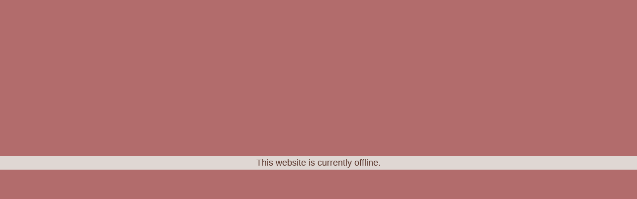

--- FILE ---
content_type: text/html; charset=utf-8
request_url: http://www.woodtech.co.za/Home/
body_size: 378
content:
<!DOCTYPE html>
<html xmlns="http://www.w3.org/1999/xhtml" lang="de-DE"><head><meta http-equiv="Content-Type" content="text/html; charset=UTF-8"><link href="/.cm4all/handler.php/vars.css?v=" type="text/css" rel="stylesheet"></link><link href="//sites.dedicated.co.za/.cm4all/e/assets/css/maintenance.css" type="text/css" rel="stylesheet"></link></head><body><div class="cm-offline-content" cm-content=""><h1><span id="key-offlineMessage">This website is currently offline.</span></h1><div style="clear: both;" id="cm_bottom_clearer" contenteditable="false"></div></div></body></html>


--- FILE ---
content_type: text/css;charset=UTF-8
request_url: http://www.woodtech.co.za/.cm4all/handler.php/vars.css?v=
body_size: 1202
content:

/*cm_sysdb_begin*/
@import url("//fonts.googleapis.com/css?family=Poiret+One:regular");
.cm-background {
background-image: url("/.cm4all/sysdb/backgrounds/images/bif_29159351_cm-a.jpg");
background-repeat: no-repeat; background-attachment: fixed; background-position: center center; background-size: cover;
}
/*cm_sysdb_end*/

.cm-offline-content {
    color: #573328;
    background-color: #DFD7D3;
}

body, .page_wrapper, .content_main_dho {
	font-family:	Arial, Helvetica, sans-serif;
	font-size:		small;
	font-weight:	normal;
	font-style:		normal;
}
h1, .cm-h1 {
	font-size:		x-large;
	font-family:	Poiret One, sans-serif;
	font-weight:	bold;
	font-style:		normal;
}
h2 {
	font-size:		large;
	font-family:	Poiret One, sans-serif;
	font-weight:	bold;
	font-style:		normal;
}
h3 {
	font-size:		medium;
	font-family:	Poiret One, sans-serif;
	font-weight:	bold;
	font-style:		normal;
}
h4, h5, h6 {
	font-family:	Poiret One, sans-serif;
}
#title_wrapper h2, #title_wrapper h1 {
	font-family:	Poiret One, sans-serif;
	font-size:		xx-large;
	font-weight:	normal;
	font-style:		normal;
}
#cm_navigation a {
	font-size:		small;
	font-family:	Arial, Helvetica, sans-serif;
	font-weight:	normal;
	font-style:		normal;
}

.page_wrapper input[type='text'], .page_wrapper textarea {
	border-radius:		0px;
	border:				none;
	padding:			6px;
	color:				#573328;
	background-color:	rgba(0,0,0,0.15);
	border-bottom:		1px solid #7D443F;
	
	-webkit-transition:	color 0.4s, background-color 0.4s, box-shadow 0.4s;
	-moz-transition:	color 0.4s, background-color 0.4s, box-shadow 0.4s;
	-o-transition:		color 0.4s, background-color 0.4s, box-shadow 0.4s;
	transition:			color 0.4s, background-color 0.4s, box-shadow 0.4s;
}

.page_wrapper input[type='text']:focus, .page_wrapper textarea:focus {
	background-color:	#222;
	background-color:	rgba(0,0,0,0.6);
	color:				#fff;
	box-shadow:			0px 0px 15px rgba(0,0,0,0.3);
}



body {
	background-color: #B26C6C;
}

.page_wrapper {	
	background-color: #DFD7D3;
}

.corner::before {
	border-bottom:		15px solid #7D443F;
	border-left:		20px solid transparent;
	border-right:		0px solid transparent;
}
.corner::after {
	border-bottom:		15px solid #7D443F;
	border-left:		0px solid transparent;
	border-right:		20px solid transparent;
}

#title_wrapper {
	color:				#c8b8b6;
	background-color:	#7D443F;
}
a {
	color			: #573328;
}
a:hover {
	color			: #b05a3a;
}



#container_content, #corner_block {
	background-color: #DFD7D3;
}
.content_main_dho {
	background-color: #DFD7D3;
	color				: #573328;
}


#cm_navigation li.cm_has_subnavigation > a:after {
    border-color: #c8b8b6 transparent -moz-use-text-color;
}
#navigation_wrapper, #cm_navigation {
	color:				#c8b8b6;
	background-color:	#7D443F;
}
ul#cm_mainnavigation > li > ul,
ul#cm_mainnavigation > li > ul > li > ul {
	color:				#c8b8b6;
	background-color:	#7D443F;
}

ul#cm_mainnavigation > li > a {
	color:				#c8b8b6;
	background-color: 	#7D443F;
}
ul#cm_mainnavigation > li.cm_current > a {
	color:				#7D443F;
	background-color: 	#c8b8b6;
}



ul#cm_mainnavigation > li > a:hover:not(.toggle-nav) {
	color:			#7D443F;
	background-color: #c8b8b6;
}



ul.cm_subnavigation > li > a {
	color:			#c8b8b6;
	text-shadow: 	none;
}
ul.cm_subnavigation > li.cm_current > a {
	color:				#c8b8b6;
	text-shadow: 		none;
}
ul.cm_subnavigation > li > a:hover:not(.toggle-nav) {	
	color:				#7D443F;
	background-color:	#c8b8b6;
	text-shadow: 		none;
}




#footer_wrapper {
	color:				#c8b8b6;
	background-color:	#7D443F;
}
#footer_wrapper a {
	color:				#c8b8b6;
}

#content_sidebar {
	border-left-color:	#b05a3a;
}
#content_sidebar,  
#content_sidebar a{
	color				: #573328;
	background-color	: #DFD7D3;
}
#content_sidebar h1,
#content_sidebar h2, #content_sidebar h3,
#content_sidebar h4, #content_sidebar h5 {
	color				: #b05a3a;
}




@media only screen and (min-width: 1px) and (max-width: 1023px) { 

	ul#cm_mainnavigation > li > a {
		border-top:		1px solid rgba(255,255,255,0.2);
	}
	ul#cm_mainnavigation > li:first-child > a {
		border-top:		none;
	}
	.cm_has_subnavigation > ul > li > a {
		border-top:		1px solid rgba(255,255,255,0.2);
	}
	.cm_has_subnavigation > ul > li:first-child > a {
		border-top:		none;
	}
	ul#cm_mainnavigation > li.cm_current > a {
		color:				#c8b8b6;
		background-color: 	#7D443F;
	}

}

@media only screen and (min-width: 10px) and (max-width: 767px) {
	#content_sidebar {
		border-left:	none;
		border-top:			1px solid #b05a3a;
	}
}
	

